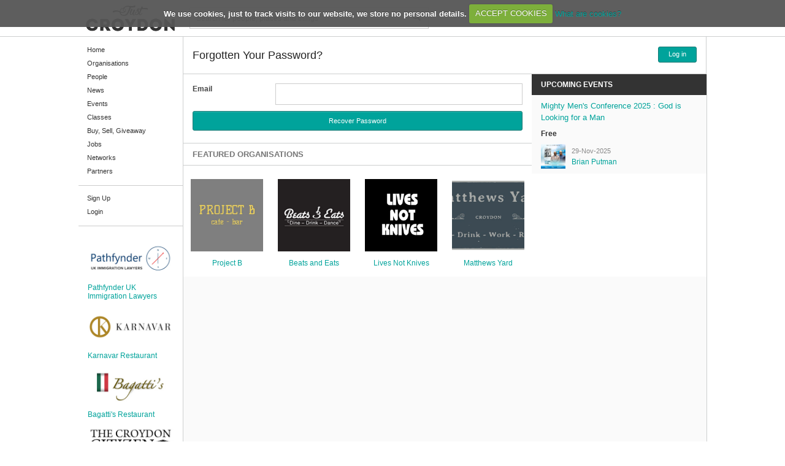

--- FILE ---
content_type: text/html; charset=utf-8
request_url: http://www.justcroydon.com/forgot
body_size: 16846
content:
<!DOCTYPE html>
<html>
<head>
    
   <title>Forgotten Your Password? - Just Croydon</title>
<meta name="keywords" content="Forgotten Your Password?" />
<meta name="description" content="Croydon&#39;s online social network for the citizens of Croydon to post news, adverts, events, classes, jobs, organisation and offers" />

    <meta http-equiv="Content-type" content="text/html;charset=UTF-8" />
    <meta content="EN" name="language"/>
    <meta content="index, follow" name="robots"/>
    <meta content="7 days" name="revisit-after"/>
    <meta content="Public" name="document-type"/>
    <meta content="Safe for Kids" name="document-rating"/>
    <meta content="Global" name="document-distribution"/>
    <meta content="width=device-width; initial-scale=1.0 minimum-scale=1.0, maximum-scale=1.0 user-scalable=no" name="viewport"/>
    <link href="/Assets/images/site/favicon.ico" rel="icon" type="image/vnd.microsoft.icon"/>
    <link href="/Assets/Css/jquery.cookiecuttr.css" rel="stylesheet" type="text/css" />
    <link href="/Assets/Css/foundation.css" rel="stylesheet" type="text/css" />
    <link href="/Assets/Css/reset.css" rel="stylesheet" type="text/css" />
    <link href="/Assets/Css/fonts.css" rel="stylesheet" type="text/css" />
    <link href="/Assets/Css/master.css" rel="stylesheet" type="text/css" />
    <link href="/Assets/Css/nav.css" rel="stylesheet" type="text/css" />
    
    <script src="/Assets/Js/jquery/custom.modernizr.js" type="text/javascript"></script>
        <script type="text/javascript">
        var _gaq = _gaq || [];
        _gaq.push(['_setAccount', 'UA-23775987-7']);
        _gaq.push(['_setDomainName', 'none']);
        _gaq.push(['_setAllowLinker', true]);
        _gaq.push(['_trackPageview']);
        (function () {
            var ga = document.createElement('script'); ga.type = 'text/javascript'; ga.async = true;
            ga.src = ('https:' == document.location.protocol ? 'https://ssl' : 'http://www') + '.google-analytics.com/ga.js';
            var s = document.getElementsByTagName('script')[0]; s.parentNode.insertBefore(ga, s);
        })();
    </script>

</head>
<body>
<div id="inner-wrap">
     <div id='nav'><div class='block'><a id='nav-close-btn' href='#top'>Return</a><ul id='side_nav'><li><div class='search_form'><form action='/search' method='GET'><input Placeholder="Search..." id="q" name="q" type="text" value="" /><button type='submit' data-icon='g'/></form></div></li><li ><a href="/">Home</a></li><li ><a href="/organisations">Organisations</a></li><li ><a href="/people">People</a></li><li ><a href="/posts">News</a></li><li ><a href="/events">Events</a></li><li ><a href="/classes">Classes</a></li><li ><a href="/adverts">Buy, Sell, Giveaway</a></li><li ><a href="/jobs">Jobs</a></li><li ><a href="/networks">Networks</a></li><li ><a href="/partners">Partners</a></li><li ><a href="/register">Sign Up</a></li><li ><a href="/login">Login</a></li></ul><ul id='ad-list'><li><div class='large-12 columns margin-btm10'><a href='http://www.justcroydon.com/organisations/46/karnavar-restaurant'><img src='/assets/images/site/karnavar.jpg' title='Karnavar Restaurant' alt='Karnavar Restaurant'/></a></div><div class='large-12 columns'><h4><a href='http://www.justcroydon.com/organisations/46/karnavar-restaurant'>Karnavar Restaurant</a></h4></div></li><li><div class='large-12 columns margin-btm10'><a href='http://www.justcroydon.com/organisations/47/bagatti-s'><img src='/assets/images/site/bagattis.jpg' title='Bagatti's Restaurant' alt='Bagatti's Restaurant'/></a></div><div class='large-12 columns'><h4><a href='http://www.justcroydon.com/organisations/47/bagatti-s'>Bagatti's Restaurant</a></h4></div></li><li><div class='large-12 columns margin-btm10'><a href='https://thecroydoncitizen.com/' target='_blank'><img src='/assets/images/site/ad3.jpg' title='The Croydon Citizen' alt='The Croydon Citizen'/></a></div><div class='large-12 columns'><h4><a href='https://thecroydoncitizen.com/' target='_blank'>The Croydon Citizen</a></h4></div></li></ul></div></div>

     <div id="header_wrap" class="row">
          
<div class="snapfix">
    <div class="large-12 columns no-pad">
        <div class="hide-nav">
             <a id="nav-open-btn" href="#nav">Menu</a>
        </div>
         <div id="logo_holder">
              <a href="/">
                 <img alt='Just Croydon' src='/assets/images/Site/logo.png' title='Just Croydon' />
              </a>
         </div>
         <div id="search_form" class="search_form">
<form action="/search" method="get"><input Placeholder="Search for people, places and things" id="q" name="q" type="text" value="" />                <button type="submit" data-icon="g"/>
</form>         </div>
     </div>
</div>
     </div>

     <div id="content_wrap" class="row">
          <div id="menu_holder" class="large-2 columns no-pad">
               <div id='top'><ul id='main_nav'><li ><a href="/">Home</a></li><li ><a href="/organisations">Organisations</a></li><li ><a href="/people">People</a></li><li ><a href="/posts">News</a></li><li ><a href="/events">Events</a></li><li ><a href="/classes">Classes</a></li><li ><a href="/adverts">Buy, Sell, Giveaway</a></li><li ><a href="/jobs">Jobs</a></li><li ><a href="/networks">Networks</a></li><li ><a href="/partners">Partners</a></li><li class='spacer'>&nbsp;</li><li ><a href="/register">Sign Up</a></li><li ><a href="/login">Login</a></li><li class='spacer'>&nbsp;</li></ul><ul id='ad-list'><li><div class='large-12 columns margin-btm10'><a href='http://www.pathfynder.co.uk' target='_blank'><img src='/assets/images/site/ad4.jpg' title='Pathfynder UK Immigration Lawyers' alt='Immigration Lawyer London’'/></a></div><div class='large-12 columns'><h4><a href='http://www.pathfynder.co.uk' target='_blank'>Pathfynder UK Immigration Lawyers</a></h4></div></li><li><div class='large-12 columns margin-btm10'><a href='http://www.justcroydon.com/organisations/46/karnavar-restaurant'><img src='/assets/images/site/karnavar.jpg' title='Karnavar Restaurant' alt='Karnavar Restaurant'/></a></div><div class='large-12 columns'><h4><a href='http://www.justcroydon.com/organisations/46/karnavar-restaurant'>Karnavar Restaurant</a></h4></div></li><li><div class='large-12 columns margin-btm10'><a href='http://www.justcroydon.com/organisations/47/bagatti-s'><img src='/assets/images/site/bagattis.jpg' title='Bagatti's Restaurant' alt='Bagatti's Restaurant'/></a></div><div class='large-12 columns'><h4><a href='http://www.justcroydon.com/organisations/47/bagatti-s'>Bagatti's Restaurant</a></h4></div></li><li><div class='large-12 columns margin-btm10'><a href='https://thecroydoncitizen.com' target='_blank'><img src='/assets/images/site/ad3.jpg' title='The Croydon Citizen' alt='The Croydon Citizen'/></a></div><div class='large-12 columns'><h4><a href='https://thecroydoncitizen.com' target='_blank'>The Croydon Citizen</a></h4></div></li></ul></div>




          </div>
          <div id="title_holder" class="large-10 columns no-pad">
               

<div class="large-6 columns no-pad">
     <h1>Forgotten Your Password?</h1>
</div>
<div class="large-6 columns no-pad">
     <ul class="auto right">
         <li><a Class="radius button green" href="/login">Log in</a></li>
     </ul>     
</div>

          </div>
          <div id="content_holder" class="large-10 columns no-pad">
               


<div class="large-12 columns no-pad white">
     <div class="large-8 columns no-pad">
<form action="/forgot" method="post">          <div class="large-12 columns pad-top10 margin-btm20">
               
       

               <div class="large-12 columns no-pad margin-btm10">
                   <div class="large-3 columns no-pad"><label for="Username">Email</label></div>
                   <div class="large-9 columns no-pad">
                        <input class="text-box single-line" id="Username" name="Username" type="text" value="" />
                   </div>
               </div>
               <div class="hide">
                    <input name="__RequestVerificationToken" type="hidden" value="71UqnMcYvRSofkNC0gOi5LSBaIQBgWurKL66tCo5ChjfU-4i0SSoT5-Oz0hvlVEZA5g2QxbUEc777USARLBKaFiw__eIVf7YuYB7P4qkkkMzZ4MBuduoV2zkLPJt4zyvLFA_3Rg8YckhioMRHiu75NRHgZ2NUhCvy_upweA30Tk1" />
               </div>
               <div class="large-12 columns no-pad">
                    <input type="submit" class="radius button green" value="Recover Password"/>
               </div>
          </div>
</form>
         <div class="large-12 columns no-pad">
              


<div class="large-12 columns pad-tb10 margin-btm10 border-tb">
    <h2>FEATURED ORGANISATIONS</h2>
</div>
<ul class="medium-block-grid-4 small-block-grid-2 companies">
       <li>
            <div class="large-12 columns no-pad margin-btm10">
                <a href="/organisations/152/project-b">
                   <img alt='Project B' src='/assets/uploads/images/thumbs/d185ff7e-53d7-48ab-a137-e44d653bae8c.jpg' title='Project B' class='auto' />
                </a>
            </div>
            <div class="large-12 columns no-pad">
                 <a href="/organisations/152/project-b">Project B</a>
            </div>
       </li>
       <li>
            <div class="large-12 columns no-pad margin-btm10">
                <a href="/organisations/72/beats-and-eats">
                   <img alt='Beats and Eats' src='/assets/uploads/images/thumbs/956b9bea-2f2a-4e4d-a7a1-c1e38cb1f37c.jpg' title='Beats and Eats' class='auto' />
                </a>
            </div>
            <div class="large-12 columns no-pad">
                 <a href="/organisations/72/beats-and-eats">Beats and Eats</a>
            </div>
       </li>
       <li>
            <div class="large-12 columns no-pad margin-btm10">
                <a href="/organisations/20/lives-not-knives">
                   <img alt='Lives Not Knives' src='/assets/uploads/images/thumbs/af0dbbc1-78b6-4258-a5c8-aa3b88eaff53.jpg' title='Lives Not Knives' class='auto' />
                </a>
            </div>
            <div class="large-12 columns no-pad">
                 <a href="/organisations/20/lives-not-knives">Lives Not Knives</a>
            </div>
       </li>
       <li>
            <div class="large-12 columns no-pad margin-btm10">
                <a href="/organisations/93/matthews-yard">
                   <img alt='Matthews Yard' src='/assets/uploads/images/thumbs/f00a095e-a9a8-43ef-a078-30aa8dbbdd4d.jpg' title='Matthews Yard' class='auto' />
                </a>
            </div>
            <div class="large-12 columns no-pad">
                 <a href="/organisations/93/matthews-yard">Matthews Yard</a>
            </div>
       </li>
</ul>

         </div>
     </div>

     <div class="large-4 columns no-pad">
          
<div class="large-12 columns no-pad">
    <div class="large-12 columns pad-tb10 dark">
         <h2>UPCOMING EVENTS</h2>
    </div>
    <div class="large-12 columns no-pad">
        <ul class="large-block-grid-1 data index">
                <li>
                    <div class="large-12 columns no-pad">
                        <div class="large-12 columns no-pad margin-btm10">
                            <h3><a href="/events/8166/29-Nov-2025/community/mighty-men-s-conference-2025-god-is-looking-for-a-man">Mighty Men&#39;s Conference 2025 : God is Looking for a Man</a></h3>
                        </div>
                        <div class="large-12 columns no-pad margin-btm10">
                            <h5>Free</h5>
                        </div>
                        <div class="large-12 columns no-pad">
                                <div class="avatar">
                                    <a href="/account/2f8074d9-41b5-4294-b0ea-9c36e1c0cf39">
                                        <img alt='Brian Putman' src='/assets/uploads/images/thumbs/30b8e094-4c97-4404-9c1a-29167700117a.jpg' title='Brian Putman' />
                                    </a>
                                </div>
                                <div class="info">
                                    <div class="date">
                                        29-Nov-2025
                                    </div>
                                    <div class="title">
                                        <a href="/account/2f8074d9-41b5-4294-b0ea-9c36e1c0cf39">Brian Putman</a>
                                    </div>
                                </div>    
                        </div>
                    </div>
                </li>
        </ul>
    </div>
    

</div>


     </div>
</div>
          </div>
     </div>

     <div id="partner_wrap" class="row">
          
<div id="partner_title">
     <div class="snapfix">
          <div class="large-12 columns">
               <h2>OUR SPONSORS</h2>
          </div>
     </div>
</div>

<div id="partner_holder">
     <div class="snapfix">
          <ul id="partner_list">
             <li class="large-2 small-4">
                <a href="/organisations/21/croydon-tech-city">
                    <img alt='Croydon Tech City' src='/assets/uploads/images/thumbs/56e08f1b-be05-43d8-9aee-7c6f66c37dc4.jpg' title='Croydon Tech City' class='auto' />
                 </a>
             </li>
             <li class="large-2 small-4">
                <a href="/organisations/152/project-b">
                    <img alt='Project B' src='/assets/uploads/images/thumbs/d185ff7e-53d7-48ab-a137-e44d653bae8c.jpg' title='Project B' class='auto' />
                 </a>
             </li>
             <li class="large-2 small-4">
                <a href="/organisations/158/croydon-bid">
                    <img alt='Croydon Bid' src='/assets/uploads/images/thumbs/86f34cfb-36eb-4faa-9cc1-5099bd79397a.jpg' title='Croydon Bid' class='auto' />
                 </a>
             </li>
             <li class="large-2 small-4">
                <a href="/organisations/17/sleeptwitch">
                    <img alt='Sleeptwitch' src='/assets/uploads/images/thumbs/2e496abe-6be4-45a0-9d13-af7711407c9e.jpg' title='Sleeptwitch' class='auto' />
                 </a>
             </li>
             <li class="large-2 small-4">
                <a href="/organisations/135/my-outspace-business-centre">
                    <img alt='My OutSpace Business Centre' src='/assets/uploads/images/thumbs/f5cf1d7b-69d4-448d-93c2-a3519867a602.jpg' title='My OutSpace Business Centre' class='auto' />
                 </a>
             </li>
             <li class="large-2 small-4">
                <a href="/organisations/167/croydon-commitment">
                    <img alt='Croydon Commitment' src='/assets/uploads/images/thumbs/08d8b421-e2de-4851-adf6-6e44d7ab7694.jpg' title='Croydon Commitment' class='auto' />
                 </a>
             </li>
          </ul>
     </div>
</div>

     </div>

     <div id="footer_wrap" class="row">
          
<div class="snapfix">
     <div class="large-10 columns">
          <ul class="auto">
              <li>&copy; Copyright Just Croydon 2025</li>
              <li><a Class="white" href="/about">About</a></li>
              <li><a Class="white" href="/terms">Terms</a></li>
              
              <li><a Class="white" href="/data-use-policy">Data</a></li>
              <li><a Class="white" href="/cookie-use">Cookies</a></li>
              <li><a Class="white" href="/community-standards">Community</a></li>
              <li><a Class="white" href="/rights">Rights</a></li>
              <li><a Class="white" href="/contact">Contact</a></li>
          </ul>
    </div>
    <div class="large-2 columns">
         <a href="http://www.sleeptwitch.com" target="_blank" class="right">
            <img alt='Web Design & Development By Sleeptwitch' src='/assets/images/site/sleep.png' title='Web Design & Development By Sleeptwitch' />
         </a>
    </div>
</div>

     </div>
</div>

<div class="hide">
     
</div>

<script src="/Assets/Js/jquery/jquery-1.8.2.min.js" type="text/javascript"></script>
<script src="/Assets/Js/jquery/jquery-ui.min.js" type="text/javascript"></script>
<script src="/Assets/Js/jquery/jquery.cookie.js" type="text/javascript"></script>
<script src="/Assets/Js/jquery/jquery.cookiecuttr.js" type="text/javascript"></script>
<script src="/Assets/Js/scripts/menu.js" type="text/javascript"></script>
<script src="/Assets/Js/jquery/jquery.sleep.js" type="text/javascript"></script>
<script src="/Assets/Js/scripts/load.js" type="text/javascript"></script>
<script src="/Assets/Js/scripts/cookies.js" type="text/javascript"></script>

</body>
</html>


--- FILE ---
content_type: text/css
request_url: http://www.justcroydon.com/Assets/Css/reset.css
body_size: 1035
content:
*{
 margin:0;
 padding:0;
 }
html, body, div, span, applet, object, iframe,
h1, h2, h3, h4, h5, h6, p, blockquote, pre,
a, abbr, acronym, address, big, cite, code,
del, dfn, em, font, img, ins, kbd, q, s, samp,
small, strike, strong, sub, sup, tt, var,
b, u, i, center,
dl, dt, dd, ol, ul, li,
fieldset, form, label, legend,
table, caption, tbody, tfoot, thead, tr, th, td, form{
 margin: 0;
 padding: 0;
 border: 0;
 outline: 0;
 font-size: 100%;
 vertical-align: baseline;
 background: transparent;
}
table {
 border-collapse: collapse;
 border-spacing: 0;
}
img{
 border: none;
 white-space: nowrap;
 display: block;
}
/* removes blue glow for text input fields for Safari */
input:focus{
 outline: none; 
}
ul{
 float:left;
 display:inline;
 list-style:none;
 padding:0px;
 margin:0px; 
}
ul li{
 float:left;
 display:inline;
 width:100%;
 padding:0px;
 margin:0px; 
}
.clearfix:before, 
.clearfix:after 
{ content: "\0020"; display: block; height: 0; overflow: hidden; }  
.clearfix:after { clear: both; }  
.clearfix { zoom: 1; }

--- FILE ---
content_type: text/css
request_url: http://www.justcroydon.com/Assets/Css/fonts.css
body_size: 2482
content:
@font-face {
	font-family: "icons";
	src: url("/Assets/fonts/icons.eot");
	src: url("/Assets/fonts/icons.eot?#iefix") format("embedded-opentype"),  url("/Assets/fonts/icons.ttf") format("truetype"),  url("/Assets/fonts/icons.svg#icons") format("svg"),  url("/Assets/fonts/icons.woff") format("woff");
	font-weight: normal;
	font-style: normal;
}
[data-icon]:before {
	font-family: "icons" !important;
	content: attr(data-icon);
	font-style: normal !important;
	font-weight: normal !important;
	font-variant: normal !important;
	text-transform: none !important;
	speak: none;
	line-height: 1;
	-webkit-font-smoothing: antialiased;
	-moz-osx-font-smoothing: grayscale;
}
[class^="icon-"]:before, [class*=" icon-"]:before {
	font-family: "icons" !important;
	font-style: normal !important;
	font-weight: normal !important;
	font-variant: normal !important;
	text-transform: none !important;
	speak: none;
	line-height: 1;
	-webkit-font-smoothing: antialiased;
	-moz-osx-font-smoothing: grayscale;
}
.icon-tag:before {
	content: "h";
}
.icon-twitter:before {
	content: "b";
}
.icon-thumbs-down:before {
	content: "d";
}
.icon-search:before {
	content: "g";
}
.icon-thumbs-up:before {
	content: "c";
}
.icon-trophy:before {
	content: "e";
}
.icon-user:before {
	content: "f";
}
.icon-user-add:before {
	content: "j";
}
.icon-users:before {
	content: "l";
}
.icon-trash:before {
	content: "m";
}
.icon-lock:before {
	content: "n";
}
.icon-graduation-cap:before {
	content: "o";
}
.icon-basket:before {
	content: "p";
}
.icon-calendar:before {
	content: "q";
}
.icon-camera:before {
	content: "r";
}
.icon-cancel-circled:before {
	content: "s";
}
.icon-clock:before {
	content: "t";
}
.icon-flickr-circled:before {
	content: "u";
}
.icon-heart-empty:before {
	content: "v";
}
.icon-heart:before {
	content: "w";
}
.icon-help-circled:before {
	content: "x";
}
.icon-info-circled:before {
	content: "y";
}
.icon-lamp:before {
	content: "z";
}
.icon-right-dir:before {
	content: "A";
}
.icon-rocket:before {
	content: "B";
}
.icon-newspaper:before {
	content: "C";
}
.icon-menu:before {
	content: "D";
}
.icon-phone:before {
	content: "E";
}
.icon-list:before {
	content: "F";
}
.icon-book:before {
	content: "G";
}
.icon-cog:before {
	content: "H";
}
.icon-address:before {
	content: "I";
}
.icon-globe:before {
	content: "J";
}
.icon-home:before {
	content: "K";
}
.icon-megaphone:before {
	content: "L";
}
.icon-mail:before {
	content: "M";
}
.icon-paper-plane:before {
	content: "N";
}

--- FILE ---
content_type: text/css
request_url: http://www.justcroydon.com/Assets/Css/master.css
body_size: 27744
content:
html
{
    width: 100%;
    height: 100%;
    margin: 0px;
    padding: 0px;
}
body
{
    height: 100%;
    width: 100%;
    margin: 0px;
    padding: 0px;
    font-size: 12px;
    font-family: Arial, Helvetica, sans-serif;
    line-height: 1.5em;
    color: #888;
    background-color: #fff;
}
label
{
    display: inline;
    font-size: 1em;
    font-weight: bold;
    line-height: 1.2em;
    margin: none;
    font-family: Arial, Helvetica, sans-serif;
    color: #444;
    cursor: default;
}
label.asterix
{
    padding-right:13px;
    background-image:url(/assets/images/icons/asterix.png);
    background-repeat:no-repeat;
    background-position:right top;
}
input[type='text'], input[type='password']
{
    width: 100%;
    height: 35px;
    padding: 0px;
    margin: 0px;
    background-color: #fff;
    border: 1px solid #CCC;
    text-indent: 10px;
    vertical-align: middle;
    font-family: Arial, Helvetica, sans-serif;
    font-size: 11px;
    box-shadow: none;
}
input[type='text'].date
{
    float: left;
    width: 225px;
    margin: 0px 10px 0px 0px;
}
select.time
{
    float: left;
    width: auto;
}
input[type='checkbox'],
input[type='file']
{
    margin:0px;
}
input[type='submit']
{
    width: 100%;
    background-color: #003B6B;
    border-color: #000;
    border-style: solid;
    border-width: 1px;
    color: #fff;
    cursor: pointer;
    font-size: 1em;
    line-height: 0.75em;
    margin: 0px;
    padding: 0.50em 1.5em 0.50em;
    position: relative;
    text-align: center;
    text-decoration: none;
    box-shadow: 0 1px 0 rgba(255, 255, 255, 0.2) inset;
    transition: background-color 200ms ease-out 0s;
}
input[type='submit']:hover
{
    background-color: #005291;
}
textarea
{
    width: 100% !important;
    height: 150px !important;
    padding: 6px;
    background-color: #fff;
    border: 1px solid #ccc;
    margin: 0px;
    font-family: Arial, Helvetica, sans-serif;
    font-size: 12px;
    box-shadow: none;
}
select
{
    float: left;
    display: inline;
    cursor: pointer;
    border: none;
    margin: 0px;
    padding: 8px;
    border: 1px solid #CCC;
    background-color: #fff;
    font-family: Arial, Helvetica, sans-serif;
    font-size: 12px;
}
select.auto
{
    width: auto;
}
a:link, a:visited, a:active, a:focus
{
    display: inline;
    color: #00A39B;
    font-weight: normal;
    text-decoration: none;
}
a:hover
{
    text-decoration: underline;
}
h1, h2, h3, h4, h5, h6
{
    font-family: Arial, Georgia, serif;
    font-weight: normal;
    color: #222;
}
h1
{
    font-size: 1.5em;
    line-height: 1.6em;
    margin: 0em;
    padding: 0px;
    text-transform: capitalize;
}
h2
{
    color: #777;
    font-family: Arial, Georgia, serif;
    font-weight: bold;
    font-size: 1.1em;
    font-style: normal;
    line-height: 1.2em;
    margin: 0em;
}
h3
{
    font-size: 1.4em;
    line-height: 1.5em;
    margin: 0px;
    padding: 0px;
}
h3.small
{
    font-size: 1.1em;
}
h4
{
    color: #444;
    font-family: Georgia, Arial, serif;
    font-size: 1em;
    font-style: italic;
    line-height: 1.2em;
    margin-bottom: 1em;
    padding: 0px;
}
h5
{
    color: #333;
    font-family: Arial, Sans-Serif;
    font-size: 1em;
    font-style: normal;
    font-weight: bold;
    line-height: 1.2em;
    margin-bottom: 0px;
    padding: 0px;
}
h6
{
    font-size: 12px;
    padding: 0px;
    margin: 0px 0px 10px 0px;
}
p
{
    padding: 0px;
    margin: 0px 0px 10px 0px;
    line-height: 1.5em;
}

/* SPANS */
span.info
{
    font-weight: bold;
    font-size: 13px;
    color: #7DBC1B;
}
span.bad
{
    color: #DF5E5E;
}
span.good
{
    color: #7DBC1B;
}
span.light
{
    color: #888;
}
span.dark
{
    color: #000;
}
span.italic
{
    font-style: italic;
}
span.small
{
    font-size: 0.9em;
}
span.strong
{
    color: #000;
    font-weight: bold;
}
img.avatar
{
    padding: 5px;
    border: 1px solid #eee;
}
/*////////////////////// BUTTONS //////////////////////*/
a.small
{
    font-size: 0.9em;
}
a.white
{
    color: #fff;
}
a.white:hover
{
    text-decoration: underline;
}
a.green, input[type='submit'].green
{
    display: inline-block;
    width: auto;
    color: #fff;
    font-size: 0.9em;
    background-color: #00A39B;
    border: solid 1px #137873;
    padding: 0.5em 1.5em 0.65em;
    margin: 0px;
}
input[type='submit'].green
{
    width: 100%;
    height: 32px;
    padding: 0.4em 1.5em 0.4em;
}
a.green:focus
{
    background-color: #00A39B;
}
a.green:hover, input[type='submit'].green:hover, input[type='submit'].green:focus
{
    background-color: #222;
    border-color: #111;
    text-decoration: none;
}
/*////////////////////// STRUCTURE //////////////////////*/
#inner-wrap
{
    /*background:url(/assets/images/site/liswatkins-body.jpg) bottom center no-repeat transparent;*/
}
#logo_wrap
{
    float: left;
    width: auto;
    margin: 0px 0px 0px 20px;
}
#content_wrap
{
    height: auto;
    margin: auto;
    max-width: 1025px;
}
#header_wrap
{
    width: 100%;
    height: 60px;
    background-color: #fff;
    border-bottom: 1px solid #CDCFCF;
}
#partner_wrap
{
    margin: 0px;
    padding: 0px;
}
#footer_wrap
{
    margin: 0px;
    padding: 0.5em 0em 0.5em 0em;
    background-color: #00A39B;
    color: #fff;
}
/*//////////////////// FANCYBOX ////////////////////*/
#fancy_wrap
{
    max-width: 400px;
    min-width:230px;
    max-height: 250px;
    overflow: scroll;
    overflow-x: hidden;
}
/*//////////////////// HOLDERS ////////////////////*/
#title_holder
{
    border-left: 1px solid #CDCFCF;
    border-right: 1px solid #CDCFCF;
    border-bottom: 1px solid #CDCFCF;
    padding: 1rem 0.9375rem 1rem 0.9375rem;
}
#title_holder h2
{
    font-family: Georgia, Arial, Sans-Serif;
    font-weight: normal;
    font-style: italic;
}
#menu_holder
{
}
#content_holder
{
    border-left: 1px solid #CDCFCF;
    border-right: 1px solid #CDCFCF;
    min-height: 740px;
    background-color: #fafafa;
}
#filter_holder
{
    padding-top: 1em;
    padding-bottom: 1em;
    border-bottom: 1px solid #CDCFCF;
    background-color: #fff;
}
/*/////////////////// HEADER ////////////////*/
#logo_holder
{
    float: left;
    width: 145px;
    height: auto;
    margin: 0em 2em 0em 1em;
    padding: 0em;
}
#notification_holder
{
    float: right;
}
.search_form
{
    float: left;
    width: 390px;
    height: auto;
    padding: 1em 0em 0em 0em;
}
#side_nav .search_form
{
    width: 100%;
    padding: 1em 1.2em 1em 1.2em;
}
#side_nav .search_form input[type='text']
{
    width: 85%;
}


.search_form button
{
    font-size: 1.5em;
}
.search_form input[type='text'], .search_form button
{
    float: left;
    margin: 0px;
}
.search_form input[type='text']
{
    width: 90%;
    height: 35px;
    font-size: 12px;
    border-right: none;
}
.search_form input[type='text']:focus
{
    background-color: transparent;
    box-shadow: none;
    border-color: #ccc;
}
.search_form button
{
    width: 10%;
    height: 35px;
    border-top: solid 1px #ccc;
    border-right: solid 1px #ccc;
    border-bottom: solid 1px #ccc;
    border-left: none;
    background-color: #fff;
    color: #555;
    padding: 0px;
}
/*////////////////// FOOTER ///////////////////*/
#footer_wrap ul.auto li
{
    font-size:0.8em;
    line-height:2em;
}
/*/////////////////// PARTNERS ////////////////*/
#partner_title
{
    padding: 0.6em 0em 0.6em 0em;
    border-top: 1px solid #CDCFCF;
    border-bottom: 1px solid #EEEEEE;
}
#partner_title h2
{
    color: #00A39B;
    font-size: 1em;
    font-weight: bold;
    margin: 0px;
    text-transform: uppercase;
    font-family: Arial,Georgia,serif;
    font-style: normal;
    line-height: 1.4em;
}
#partner_holder
{
    padding: 1em 0em 0em 0em;
    background-color: #F6F6F6;
}

ul#partner_list
{
    width:100%;
}
ul#partner_list li
{
    margin-bottom: 1em;
    padding-left: 0.9375em;
    padding-right: 0.9375em;
}
/*/////////////////// DEFAULT SIZE ////////////////*/
.snapfix
{
    height: auto;
    max-width: 1025px;
    margin: auto;
    zoom: 1;
}
.snapfix:before, .snapfix:after
{
    content: "\0020";
    display: block;
    height: 0;
    overflow: hidden;
}
.snapfix:after
{
    clear: both;
}
/*////////////////////// NOTIFICATION //////////////////////*/
ul#notify
{
    float: right !important;
    z-index: 999;
    font-family: Arial, Helvetica, sans-serif;
    margin-bottom: 0px;
}
ul#notify li:first-child
{
    position: relative;
    cursor: pointer;
    height: 60px;
    width: 76px;
    line-height: 60px;
    border-left: 1px solid #CDCFCF;
    border-right: 1px solid #CDCFCF;
}
ul#notify li > ul
{
    display: none;
    position: absolute;
    background-color: #000;
    right: 0px;
    top: 100%;
    width: 300px;
    padding: 0px;
    margin: 0px;
    z-index: 5000;
}
ul#notify li:hover
{
    background-color: #000;
}
ul#notify li:hover > ul
{
    display: block;
}
ul#notify li > ul li
{
    width: 100%;
    height: auto;
    padding: 10px;
    line-height: 20px;
    border: none;
    border-bottom: solid 1px #444;
    color: #fff;
}
ul#notify li > ul li.unseen
{
    background-color: #333;
}
ul#notify li > ul li:last-child
{
    border: none;
}
ul#notify li > ul li:hover
{
    background-color: #222;
}
/* SUB NAV ANCHORS */
ul#notify li > ul li a
{
    display: inline;
    padding: 0px;
    color: #00A39B;
}
ul#notify li > ul li a:hover
{
    /*color: #fff;*/
    text-decoration: none;
}
/* SUB NAV MESSAGE & NOTIFICATIONS */
ul#notify li > ul li:first-child
{
    cursor: auto;
    border: none;
    border-bottom: solid 1px #444;
    height: auto;
    width: 100%;
}
ul#notify li > ul li:first-child:hover
{
    background-color: transparent;
}
ul#notify li > ul li:last-child
{
    padding: 0px;
}
ul#notify li > ul li:last-child a
{
    display: block;
    text-align: center;
    padding: 10px;
}
ul#notify li > ul li:last-child a:hover
{
    color: #fff;
    text-decoration: none;
    background-color: transparent;
}
/* SPECIFICS */
ul#notify li ul li h5
{
    font-size: 1em;
    color: #fff;
    padding: 0px;
    margin: 0px;
    font-family: Arial, Helvetica, sans-serif;
}
ul#notify li #circle
{
    height: 34px;
    width: 34px;
    border: 1px solid #CDCFCF;
    border-radius: 18px;
    margin: 12px auto;
    padding: 0px;
    color: #ddd;
    line-height: 40px;
    font-size: 2em;
    text-align: center;
    text-indent: 4px;
}
ul#notify li #count
{
    height: 34px;
    width: 34px;
    border: 1px solid #137873;
    border-radius: 18px;
    margin: 12px auto;
    padding: 0px;
    color: #fff;
    line-height: 31px;
    font-size: 1.2em;
    text-align: center;
    background-color:#00a39b;
    font-weight:bold;
}
/*///////////////////////// PANELS ////////////////////////*/
div.white
{
    background-color: #fff;
}
div.grey
{
    background-color: #fafafa;
}
div.dark
{
    background-color: #333;
}
div.dark h2
{
    color: #fff;
    font-size: 1em;
}
.panel
{
    color: #000;
    background-color: #fafafa;
    padding-left: 0.9375rem;
    padding-right: 0.9375rem;
    margin-bottom: 0px;
    border: none;
}
.panel h2
{
    color: #000;
}
.panel h2.icon
{
    display: inline;
    margin-left:5px;
}
/*////////////////////// FORMS //////////////////////*/
.form-wrap
{    
    float:left;
    width:100%;
}
.form-row
{
    float:left;
    width:100%;
    margin-bottom:10px;
    padding-bottom:10px;
    border-bottom:solid 1px #ccc;
}
.form-row:last-child
{
    margin-bottom:0px;
    padding-bottom:0px;
    border:none;
}
/*////////////////////////// LIST /////////////////////////*/
ul.auto
{
    width: auto;
    margin: 0px;
}
ul.auto li
{
    width: auto;
    margin: 0px 10px 0px 0px;
    border: none !important;
    padding: 0px !important;
}
ul.auto .no-margin
{
    margin: 0px;
}
ul.auto li:last-child
{
    margin: 0px;
}
/*NORMAL DATA LIST*/
ul.data
{
    width: 100%;
    color: #000;
}
ul.data li
{
    position: relative;
    background-color: #fafafa;
    border-bottom: solid 1px #ccc;
    padding-top: 1em;
    padding-right: 0.9375rem;
    padding-bottom: 1em;
    padding-left: 0.9375rem;
}
ul.data li:last-child
{
    border: none;
}
ul.data li.load
{
    background-color: transparent;
    border: none;
}
ul.data li.unread
{
    background-color: #E6F5F7;
}
ul.data li img
{
    margin: auto;
}
ul.data li h5
{
    padding-top: 0.6em;
}

ul.data li p
{
    margin: 0px 0px 10px 0px;
}
ul.data li p:last-child
{
    margin: 0px;
}

/*FEATURED LIST*/
ul.featured li h3,
ul.featured li a
{
    font-size:1.08em;
}

/*CAN NETWORK LIST*/
ul.data li .network 
{
    position: absolute;
    max-width:50px;
    max-height:20px;
    border-bottom: 0 solid rgba(0, 0, 0, 0);
    border-right: 100px solid #fdb813;
    border-top: 50px solid rgba(0, 0, 0, 0);
    bottom: 0px;
    right: 0px;
}
ul.data li .network-img
{
    position:absolute;
    max-width:50px;
    /*max-height:21px;*/
    bottom: 4px;
    right: 3px;
}
ul.data li .network-img a
{
    display:block;
}
ul.data li .network-img img
{
    max-width:100%;
}



div.box
{
    text-transform: capitalize;
    background-color: #000;
    display: inline-block;
    padding: 0.4em 0.6em 0.4em 0.6em !important;
}
div.box h4
{
    color: #fff;
    margin: 0px;
    font-family: Arial, Sans-Serif;
    font-style: normal;
    font-weight: bold;
    font-size: 0.75em;
}
a.load
{
    width: 100%;
    font-weight: bold;
    box-shadow: 0 1px 0 rgba(255, 255, 255, 0.2) inset;
}
/*//////////////////// FANCY BOX ////////////////////*/
#fancy_wrap ul.data li
{
    padding: 1em 0em 1em 0em !important;
}
#fancy_wrap ul.data li ul li
{
    padding: 0em !important;
}
/*//////////////////// INDEX ////////////////////*/
ul.index li
{
    padding: 0.5rem 0.9375rem 0.5rem 0.9375rem;
}
ul.index li h3
{
    font-size: 1.1em;
}
ul.index li h5
{
    padding: 0em;
}
/*//////////////////// GALLERY ////////////////////*/
#gallery
{
    min-height:320px;
}
/*///////////////// POSTED BY AVATAR, NAME & DATE  ////////////////*/
div.avatar
{
    float: left;
    width: 40px;
    margin: 0px 10px 0px 0px;
}
div.info
{
    float: left;
    width: calc(100% - 50px);
}
div.date
{
    float: left; /*width: 100%;*/
    margin-top: 0.25em;
    font-size: 0.9em;
    color: #888;
}
div.title
{
    float: left;
    width: 100%;
}

div.info a
{
    text-transform:capitalize;
}
div.title div:first-child
{
    padding-bottom: 1em;
}
div.title div:last-child
{
    padding-bottom: 0.5em;
}
/*/////////////////////////// MAIN NAV /////////////////////////*/
#main_nav
{
}
#main_nav li
{
    height: 22px;
    width: 100%;
    font-size: 0.9em;
    line-height: 2em;
    text-indent: 1.3em;
    margin: 0px;
}
#main_nav li.selected
{
    background:none repeat scroll 0 0 rgba(0, 0, 0, 0.05);
}

#main_nav li.highlight a
{
      color: #00a39b;
      font-weight:bold;
}

#main_nav li:first-child
{
    margin-top: 1em;
}
#main_nav a
{
    display: block;
    width: auto;
    height: 100%;
    text-decoration: none;
    padding: 0px;
    color: #333;
}
#main_nav a:hover
{
    color: #000;
    background:none repeat scroll 0 0 rgba(0, 0, 0, 0.05);
}
#main_nav li.spacer
{
    height: 1px;
    margin-top: 1em;
    margin-bottom: 1em;
    border-bottom: solid 1px #ccc;
}
/* AVATAR ITEM */
#main_nav li.user
{
    height: auto;
    margin: 0px;
    padding-top: 1em;
    padding-right: 1.3em;
    padding-bottom: 1.0em;
    padding-left: 1.3em;
    line-height: 1.2em;
    text-align: left;
    text-indent: 0px;
    cursor: pointer;
}
#main_nav li.user:hover
{
    background:none repeat scroll 0 0 rgba(0, 0, 0, 0.05);
}
#main_nav li.user a
{
    color: #000;
    font-weight: bold;
}
#main_nav li.user .info
{
    margin-top: 0.75em;
}
#main_nav li.user .info a
{
    background:none;
}
.hide-nav
{
    display: none;
}
/*////////////////////// SIDE NAV /////////////////////*/
#ad-list
{
    width:100%; 
    margin-top:1em;
}
#ad-list li
{    
    margin-bottom:1em;   
    border:none !important;
}
#ad-list li h4
{
    margin:0px;
    font-family:Arial, Helvetica, Sans-Serif;
    font-style:normal
}
#ad-list li div a
{
    padding:0;
    background-color:transparent !important;
}
/*////////////////////// SIDE NAV /////////////////////*/
#side_nav
{
    z-index:8000;
    background-color: #1F2228;
}
#side_nav li.user
{
    padding: 0.6em 1.2em 0.6em 1.2em;
    background-color: #1F2228;
    cursor: pointer;
}
#side_nav li.user a
{
    display: block;
    color: #fff;
    line-height: 30px;
    padding: 0px;
    background-color: #1F2228;
}
#side_nav li.user a:hover
{
    background-color: #1F2228;
}
#side_nav li.user a:hover
{
    color: #fff;
}
/*//////////////////////// PAGE ///////////////////////*/
#page_wrap
{
    float:left;
    padding-top:1em;
    padding-bottom:1em;
    font-size:0.9em;
}
#page_wrap ol
{
    list-style-position:inside;
}
#page_wrap ol li
{
    display:list-item;
    margin-bottom:10px;
}
#page_wrap ul
{
    list-style-position:inside;
    list-style-type:disc;
}
#page_wrap ul li
{
    display:list-item;
    margin-bottom:10px;
}
/*//////////////////////// USER SUB NAV ///////////////////////*/
ul.sub_nav
{
    width: 100%;
    color: #222;
}
ul.sub_nav li
{
    padding-bottom: 0.3em;
    margin-bottom: 0.3em;
    border-bottom: 1px dotted #CDCFCF;
}
ul.sub_nav a
{
    color: #222;
    font-weight: bold;
}
ul.sub_nav a:hover
{
    text-decoration: underline;
}
ul.sub_nav li a.indent
{
    padding: 0px 0px 0px 10px;
}
/*/////////////////////////// FEED ///////////////////////////*/
div#feed_wrap ul li
{
    padding: 0.5em 0em 0.5em 0em;
    border-bottom: dotted 1px #ccc;
}
div#feed_wrap ul li:last-child
{
    border: none;
}
/*/////////////////////////// COMPANIES /////////////////////////*/
#company_wrap
{
    background-color: #F2F2F2;
}
ul.companies
{
    width: 100%;
}
ul.companies li
{
    padding: 1em; /*margin-bottom: 0.9375rem;*/
    text-align:center;
}
ul.companies li a
{
    display: block;
    /*background-color: #fff;*/ /*border: 1px solid #CDCFCF;*/
}
ul.companies li img
{
    /*border: 10px solid #fff;*/
    margin: 0px;
    width: 100%;
}
/*////////////////////// COMMENTS /////////////////////////*/
ul#comments
{
    font-size: 11px !important;
}
ul#comments li
{
    padding-left: 0px;
    padding-right: 0px;
}

/*////////////////// FRACTION SLIDER ///////////////////*/
#ad-holder 
{
	/*width: 40%;*/
	margin: auto;
}
#ad-holder #logo-img
{
    margin:auto; 
    display:block; 
    max-width:100%;
}
#ad-holder .slider-wrapper 
{
	position: relative;
	overflow: hidden;
	width: 100%;
	height: 195px;
	margin: auto;
	background-image: radial-gradient(circle, #e0d5a7, #be890a);	
}
#ad-holder .slider 
{
	position: relative;
	width: 100%;
	margin: 0 auto;
}
/*////////////////////// THREADS ///////////////////////*/
.scroll
{
    max-height: 400px;
    overflow: scroll;
}
ul.threads li
{
   cursor:pointer;   
}
ul.threads li:hover
{
   background-color:#eff2ef; 
}
#messages p
{
    margin-bottom:7px !important;
}
/*////////////////////// IMAGES ///////////////////////*/
.image
{
    /*background: url(/Assets/Images/site/repeat.jpg) left top repeat;*/
    background-color:#222;
}
.image img
{
    margin: auto;
}
/*//////////////////////// MESSAGES ////////////////////////*/
.success_holder
{
    float: left;
    display: inline;
    width: 100%;
    height: auto;
    padding: 1em 4em 1em 4em;
    margin: 0px 0px 20px 0px;
    line-height: 25px !important;
    background: url(/assets/images/icons/success.png) no-repeat scroll 10px 12px #E6EFCE;
    border: 1px solid #CDD6B3;
    color: #5F8C1F;
}
.info_holder
{
    float: left;
    display: inline;
    width: 100%;
    height: auto;
    padding: 1em 4em 1em 4em;
    margin: 0px;
    line-height: 25px !important;
    background: url(/assets/images/icons/info.png) no-repeat scroll 10px 15px #CEDADD;
    border: 1px solid #C9CDB6;
}
/*//////////////////////// VALIDATION ////////////////////////*/
.validation-summary-errors
{
    float: left;
    display: inline;
    width: 100%;
    padding: 1.5em 4em 1em 4em;
    margin: 0px;
    color: #B5453C;
    background: url(/assets/images/icons/error.png) no-repeat scroll 10px 15px #EFD2D0;
    border: 1px solid #DDBCBC;
}
.validation-summary-errors span
{
    float: left;
    width: 100%;
    display: inline;
    color: #B5453C;
}
.validation-summary-errors ul
{
    margin: 10px 0px 0px 0px;
}
.validation-summary-errors ul li
{
    width: 100%;
    display: list-item;
    height: 20px;
    line-height: 20px;
    margin: 0px 0px 0px 15px;
    padding: 0px;
    font-size: 11px;
    list-style: disc inside;
}
.field-validation-error
{
    float: right;
    color: #B5453C;
}
.field-validation-valid
{
    display: none;
}
input[type="text"].input-validation-error, input[type="password"].input-validation-error, textarea.input-validation-error, select.input-validation-error
{
    background-color: #EFD2D0;
    border: solid 1px #DDBCBC;
}
/*//////////////////////////// MAP /////////////////////////////*/
#map
{
    width: 100%;
    height: 250px;
    margin: 0px;
    border: 1px solid #ccc;
}
#map *, #map *:after, #map *:before
{
    -webkit-box-sizing: content-box;
    -moz-box-sizing: content-box;
    box-sizing: content-box;
}
#map img
{
    max-width: none;
}
.info_window
{
    max-width:250px;
}
.info_window h2
{
    margin-bottom:5px;
}
/*//////////////////////////// EDITOR /////////////////////////////*/
.mceToolbar
{
    /*display: none;*/
}
/*//////////////////////////// TWITTER /////////////////////////////*/
ul.twitter li
{
    margin-bottom:1em;
}
ul.twitter li:last-child
{
    margin:0;
}
/*//////////////////////////// AJAX /////////////////////////////*/
.ajax_wrap
{
    float: left;
    width: 100%;
}
a.display[type="Like"]
{
    display: block;
    background: url(/Assets/Images/icons/like.png) no-repeat left -2px;
    padding: 0px 0px 0px 21px;
}
a.display[type="Follow"]
{
    display: block;
    background: url(/Assets/Images/icons/member.png) no-repeat left -2px;
    padding: 0px 0px 0px 21px;
}
a.display[type="Attend"]
{
    display: block;
    background: url(/Assets/Images/icons/attend.png) no-repeat left -2px;
    padding: 0px 0px 0px 21px;
}
#comments a
{
    font-size: 0.9em;
    padding-top: 1px;
}
/*///////////////////////// FOUNDATION //////////////////////////*/
[class*="block-grid-"]
{
    margin: 0px;
}
.large-block-grid-1 > li
{
    padding: 0px 0px 10px 0px;
}
[class*="block-grid-"] > li
{
    padding: 0px 0px 10px 0px;
}
canvas
{
    width: 100%;
}
/*//////////////////////////// OVERRIDES /////////////////////////////*/
div.show-1025
{
    display: none;
}
.strong
{
    font-weight: bold;
}
.clear
{
    clear: both;
}
.hide
{
    display: none;
}
.no-margin
{
    margin: 0px;
}
.no-pad
{
    padding: 0px;
}
.no-pad-right
{
    padding-right: 0px;
}
img.auto
{
    margin: auto;
}
img.max-120
{
    max-width: 120px;
}
.txt-right
{
    text-align: right;
}
.margin-left10
{
    margin-left: 10px;
}
.margin-btm5
{
    margin-bottom: 5px;
}
.margin-btm10
{
    margin-bottom: 10px;
}
.margin-btm20
{
    margin-bottom: 20px;
}
.margin-top5
{
    margin-top: 5px;
}
.margin-top10
{
    margin-top: 10px;
}
.margin-top20
{
    margin-top: 20px;
}
.pad-5
{
    padding: 5px;
}
.pad-10
{
    padding: 10px;
}
.pad-20
{
    padding: 20px;
}
.pad-top5
{
    padding-top: 5px;
}
.pad-top10
{
    padding-top: 0.9375rem;
}
.pad-btm5
{
    padding-bottom: 5px;
}
.pad-btm10
{
    padding-bottom: 10px;
}
.pad-btm20
{
    padding-bottom: 20px;
}
.pad-tb10
{
    padding-top: 10px;
    padding-bottom: 10px;
}
.pad-tb20
{
    padding-top: 20px;
    padding-bottom: 20px;
}
.border-dot
{
    border-bottom: dotted 1px #CDCFCF;
}
.border-top
{
    border-top: solid 1px #CDCFCF;
}
.border-btm
{
    border-bottom: solid 1px #CDCFCF;
}
.border-tb
{
    border-top: solid 1px #CDCFCF;
    border-bottom: solid 1px #CDCFCF;
}
.line-height
{
    line-height: 20px;
}
/*/////////////////////// MEDIA ////////////////////////*/
@media only screen and (max-width: 1025px)
{
    .mceToolbar
    {
        display: none;
    }

    #gallery
    {
        min-height:0px;
    }

    .no-pad-right
    {
        padding:0px;
    }
    
    .handle
    {
        display:none;
    }
    
    .image
    {
        margin-bottom: 1em;
    }

    img.margin-btm10
    {
        margin-bottom: 10px !important;
    }

    /*NOTIFICATIONS*/
    ul#notify li:first-child
    {
        position: static;
        border-right: none;
    }
    ul#notify li > ul
    {
        width: 100%;
    }

    /*NAV SEARCH FROM*/
    #side_nav li.user:hover
    {
        background-color: #189B8B;
    }
    #side_nav li.user a, #side_nav li.user a:hover
    {
        /*color:#fff;*/
        text-decoration: none;
    }
    #side_nav li.user avatar, #side_nav li.user info, #side_nav li.user a, #side_nav li.user a:hover
    {
        background-color: transparent;
    }

    .search_form input[type='text']
    {
        width: 85%;
    }
    .search_form input[type='text']:focus
    {
        background-color: #fff;
    }
    .search_form button
    {
        width: 15%;
    }


    /*SEARCH LIST*/
    ul#search-list li
    {
        width:100%
    }
    
    /*COMMENT FORM*/
    form.comment input[type='text']
    {
        margin-bottom: 10px;
    }

    /*TITLE BUTTONS*/
    ul.right
    {
        float: right !important;
    }

    div#title_holder ul.right
    {
        float: left !important;
        margin-top: 10px;
    }

    /*shout form columns*/
    form.comment .columns
    {
        padding: 0px;
    }

    /*sleeptwitch logo*/
    #footer_wrap .right
    {
        float: left !important;
    }

    div#menu_holder #top
    {
        display: none;
    }
    div.hide-nav
    {
        float: left;
        display: block;
    }

    /*//LISTS//*/
    ul.data div
    {
        /*padding-left: 0px;
        padding-right: 0px;*/
    }

    /*// STRUCTURAL //*/
    div#search_form
    {
        display: none;
    }
    div#title_holder, div#content_holder
    {
        width: 100%;
        border-left: none;
        border-right: none;
    }
    div#content_holder
    {
        min-height: 0px;
    }

    div.show-1025
    {
        display: inline;
    }
    
    div.hide-1025
    {
        display: none;
    }
}


--- FILE ---
content_type: text/css
request_url: http://www.justcroydon.com/Assets/Css/nav.css
body_size: 8797
content:

#nav-close-btn 
{
	display: block;
	margin-left:1.70em;
	margin-bottom:2.00em;
	width: 2.625em;
	height: 2.25em;
	padding: 0;
	border: 0;
	outline: none;
	background: url(/Assets/images/menu/close-btn.png) left center no-repeat;
	background-size: 1.875em 1.875em;
	overflow: hidden;
	white-space: nowrap;
	text-indent: 100%;
    filter: progid:DXImageTransform.Microsoft.Alpha(Opacity=100);
	opacity: 1;
	-webkit-tap-highlight-color: rgba(0, 0, 0, 0);
}
.no-svg #nav-close-btn 
{
	background-image: url(/Assets/images/menu/close-btn.png);
}
.close-btn:focus, #nav-close-btn:hover 
{
    filter: progid:DXImageTransform.Microsoft.Alpha(Opacity=100);
	opacity: 1;
}
#nav-open-btn 
{
	display: block;
	width: 2.625em;
	height: 34px;
	padding: 0px;
	margin:12px 0px 0px 12px;
	border: 0px;
	outline: none;
	background: url(/Assets/Images/menu/nav-icon-dark.png) left center no-repeat;
	background-size: 1.875em 1.5em;
	overflow: hidden;
	white-space: nowrap;
	text-indent: 100%;
    filter: progid:DXImageTransform.Microsoft.Alpha(Opacity=70);
	opacity: 0.7;
	-webkit-tap-highlight-color: rgba(0, 0, 0, 0);
}
.no-svg #nav-open-btn 
{
	background-image: url(/Assets/images/menu/nav-icon.png);
}
.nav-open-btn:hover, #nav-open-btn:focus 
{
   filter: progid:DXImageTransform.Microsoft.Alpha(Opacity=100);
   opacity: 1;
}
.nav-btn 
{
	display: block;
	width: 2.625em;
	height: 2.25em;
	padding: 0;
	border: 0;
	outline: none;
	background: url(/Assets/images/menu/nav-icon.png) left center no-repeat;
	background-size: 1.875em 1.5em;
	overflow: hidden;
	white-space: nowrap;
	text-indent: 100%;
    filter: progid:DXImageTransform.Microsoft.Alpha(Opacity=70);
	opacity: 0.7;
	-webkit-tap-highlight-color: rgba(0, 0, 0, 0);
}
.no-svg .nav-btn 
{
	background-image: url(/Assets/images/menu/nav-icon.png);
}
.nav-btn:hover, .nav-btn:focus 
{
    filter: progid:DXImageTransform.Microsoft.Alpha(Opacity=100);
	opacity: 1;
}
#outer-wrap 
{
	position: relative;
	overflow: hidden;
	width: 100%;
}
#inner-wrap 
{
	position: relative;
	width: 100%;
}
#nav {
	z-index: 999;
	position: relative;
	overflow: hidden;
	width: 100%;
	color: #fff;
}
#nav .close-btn 
{
	display: none;
}
#nav .block-title 
{
	border: 0;
	clip: rect(0 0 0 0);
	height: 1px;
	margin: -1px;
	overflow: hidden;
	padding: 0;
	position: absolute;
	width: 1px;
}
#nav .block 
{
	z-index: 2;
	position: relative;
	padding: 0.75em 1.25em;
	background: #000;
}
#nav ul 
{
    *zoom: 1;
	display: block;
	float: none;
}
#nav ul:before, #nav ul:after 
{
	content: "";
	display: table;
}
#nav ul:after {
	clear: both;
}
#nav li 
{
	display: block;
}
#nav li.selected a
{
    color:#fff;
    background-color:#189B8B;
}
#nav li a 
{
	display: block;
	color: #ccc;
	font-size: 0.88em;
	line-height: 1.28571em;
	font-weight: normal;
	outline: none;
	background-color: #1F2228;
	outline: medium none;
}
#nav li a:focus, #nav li a:hover 
{
	color: #fff;
	background: #189B8B;
}
#nav li.is-active a 
{
	color: #fff;
}
#top 
{
	z-index: 100;
	position: relative;
	color: #fff;
	margin: 0px;
	padding: 0px;
	/*background-color: #189b8b;*/
}
#top .block 
{
	position: absolute;
	margin: 0 auto;
	background: #189B8B;
	padding: 1em;
	height: 11.5em;
	width: 70px;/*padding: 1.5em 1.25em;max-width: 60em;*/
}
#top .block-title 
{
	margin: 0;
	font-size: 1.875em;
	line-height: 1.2em;
	text-align: center;
	white-space: nowrap;
}
#top .nav-btn 
{
	display: block;
	top: 1.5em;
	left: 1.875em;
}
#main 
{
	background: #fff;
}
#main .block 
{
	padding: 2.625em 1.875em;
}
footer[role="contentinfo"] 
{
	background: #ddd;
}
 @media screen 
 {
    #nav 
    {
	    position:absolute;
	    top: 0;
	    padding-top: 1.50em;
    }
    #nav:not(:target) 
    {
	    z-index: 1;
	    height: 0;
    }
    #nav:target .close-btn 
    {
	    display: block;
    }
    #nav .close-btn 
    {
	    position: absolute;
	    top: -3.75em;
	    left: 1.875em;
    }
    #nav .block 
    {
	    position: relative;
	    padding: 0;
    }
    #nav li 
    {
	    position: relative;
	    border-top: 1px solid rgba(255, 255, 255, 0.1);
    }
    #nav li ul 
    {
	    margin: 0;
    }
    #nav li ul li a 
    {
	    padding: 0.85714em 3.14286em;
    }
    #nav li ul li:last-child 
    {
	    border-bottom: none;
    }
    #nav li:last-child 
    {
	    border-bottom: 1px solid rgba(255, 255, 255, 0.1);
    }
    #nav li.is-active:after 
    {
	    z-index: 50;
	    display: block;
	    content: "";
	    position: absolute;
	    top: 50%;
	    right: -0.03125em;
	    margin-top: -0.625em;
	    border-top: 0.625em transparent solid;
	    border-bottom: 0.625em transparent solid;
	    border-right: 0.625em white solid;
    }
    #nav li a 
    {
	    /*padding: 0.85714em 2.14286em;*/
	    padding:1em 1.4em 1em 1.4em;
	    text-decoration: none;
    }
    .js-ready #nav 
    {
	    height: 100%;
	    width: 220px;
	    background: #191B1F;
	    -webkit-box-shadow: inset -1.5em 0 1.5em -0.75em rgba(0, 0, 0, 0.25);
	    -moz-box-shadow: inset -1.5em 0 1.5em -0.75em rgba(0, 0, 0, 0.25);
	    box-shadow: inset -1.5em 0 1.5em -0.75em rgba(0, 0, 0, 0.25);
	    overflow:scroll;
    }
    .js-ready #nav .block 
    {
	    background: transparent;
    }
    .js-ready #nav .close-btn 
    {
	    display: block;
        filter: progid:DXImageTransform.Microsoft.Alpha(Opacity=70);
	    opacity: 0.7;
    }
    .js-ready #nav .close-btn:focus, .js-ready #nav .close-btn:hover 
    {
     filter: progid:DXImageTransform.Microsoft.Alpha(Opacity=100);
	    opacity: 1;
    }
    .js-ready #nav 
    {
	    left: -220px;
    }
    .js-ready #inner-wrap 
    {
	    left: 0;
    }
    .js-nav #inner-wrap 
    {
	    left: 220px;
    }
    .csstransforms3d.csstransitions.js-ready #nav 
    {
	    left: 0;
	    -webkit-transform: translate3d(-100%, 0, 0);
	    -moz-transform: translate3d(-100%, 0, 0);
	    -ms-transform: translate3d(-100%, 0, 0);
	    -o-transform: translate3d(-100%, 0, 0);
	    transform: translate3d(-100%, 0, 0);
	    -webkit-backface-visibility: hidden;
	    -moz-backface-visibility: hidden;
	    -ms-backface-visibility: hidden;
	    -o-backface-visibility: hidden;
	    backface-visibility: hidden;
    }
    .csstransforms3d.csstransitions.js-ready #inner-wrap 
    {
	    left: 0 !important;
	    -webkit-transform: translate3d(0, 0, 0);
	    -moz-transform: translate3d(0, 0, 0);
	    -ms-transform: translate3d(0, 0, 0);
	    -o-transform: translate3d(0, 0, 0);
	    transform: translate3d(0, 0, 0);
	    -webkit-transition: -webkit-transform 500ms ease;
	    -moz-transition: -moz-transform 500ms ease;
	    -o-transition: -o-transform 500ms ease;
	    transition: transform 500ms ease;
	    -webkit-backface-visibility: hidden;
	    -moz-backface-visibility: hidden;
	    -ms-backface-visibility: hidden;
	    -o-backface-visibility: hidden;
	    backface-visibility: hidden;
    }
    .csstransforms3d.csstransitions.js-nav #inner-wrap 
    {
	    -webkit-transform: translate3d(220px, 0, 0) scale3d(1, 1, 1);
	    -moz-transform: translate3d(220px, 0, 0) scale3d(1, 1, 1);
	    -ms-transform: translate3d(220px, 0, 0) scale3d(1, 1, 1);
	    -o-transform: translate3d(220px, 0, 0) scale3d(1, 1, 1);
	    transform: translate3d(220px, 0, 0) scale3d(1, 1, 1);
    }
    .csstransforms3d.csstransitions.js-ready #nav .block 
    {
     filter: progid:DXImageTransform.Microsoft.Alpha(Opacity=70);
	    opacity: 0.7;
	    -webkit-transition: opacity 300ms 100ms, -webkit-transform 500ms ease;
	    -webkit-transition-delay: ease, 0s;
	    -moz-transition: opacity 300ms 100ms ease, -moz-transform 500ms ease;
	    -o-transition: opacity 300ms 100ms ease, -o-transform 500ms ease;
	    transition: opacity 300ms 100ms ease, transform 500ms ease;
	    -webkit-transform: translate3d(220px, 0, 0) scale3d(0.9, 0.9, 0.9);
	    -moz-transform: translate3d(220px, 0, 0) scale3d(0.9, 0.9, 0.9);
	    -ms-transform: translate3d(220px, 0, 0) scale3d(0.9, 0.9, 0.9);
	    -o-transform: translate3d(220px, 0, 0) scale3d(0.9, 0.9, 0.9);
	    transform: translate3d(220px, 0, 0) scale3d(0.9, 0.9, 0.9);
	    -webkit-transform-origin: 50% 0%;
	    -moz-transform-origin: 50% 0%;
	    -ms-transform-origin: 50% 0%;
	    -o-transform-origin: 50% 0%;
	    transform-origin: 50% 0%;
    }
    .csstransforms3d.csstransitions.js-nav #nav .block 
    {
     filter: progid:DXImageTransform.Microsoft.Alpha(Opacity=100);
	    opacity: 1;
	    -webkit-transform: translate3d(0, 0, 0);
	    -moz-transform: translate3d(0, 0, 0);
	    -ms-transform: translate3d(0, 0, 0);
	    -o-transform: translate3d(0, 0, 0);
	    transform: translate3d(0, 0, 0);
    }
}
 @media only screen and (max-width: 58.75em) 
 {
    #top .block {
	    position: static;
	    margin: 0 auto;
	    background: #189B8B;
	    padding: 0.5em 1em;
	    height: auto;
	    width: 100%;
    }
}


--- FILE ---
content_type: application/javascript
request_url: http://www.justcroydon.com/Assets/Js/jquery/jquery.sleep.js
body_size: 37025
content:
(function ($) {
    $.fn.TryRedirectToUrl = function (url) {
        if (url != null) {
            window.location.replace(url);
        }
    }

    $.fn.DisplayMsg = function (list, msg) {
        if (msg != null) {
            $(list).empty();

            for (var i = 0; i < msg.length; i++) {
                $("<li>" + msg[i].Value[0] + "</li>").appendTo(list); ;
            }
        }
    }

    $.fn.ResetForm = function (form) {
        $(form + " input, textarea").not(":button, :submit, :reset, :hidden").each(function () {
            this.value = this.defaultValue;
        });

        $(form + " select").each(function () {
            $(this).val("");
        });
    }

    $.fn.CharacterCount = function ($inputToCount, $counter, char_limit, txt_after) {
        $($inputToCount).keyup(function (e) {
            var count = $(this).val().length;
            $($counter).text((parseInt(char_limit) - parseInt(count)) + " " + txt_after);
        });
    }

    $.fn.ChangeTxt = function (selector, txt) {
        $(selector).text(txt);
    }

    $.fn.BlockOnSubmit = function (options) {
        //default options
        var settings = $.extend({
            msg: "Uploading image. Please Wait..."
        }, options);

        if (typeof this !== "undefined") {
            if (this.length > 0) {

                $(this).submit(function (e) {
                    $.blockUI({
                        message: settings.msg,
                        css: {
                            border: "none",
                            padding: "20px",
                            backgroundColor: "#fff",
                            fontSize: "14px",
                            color: "#1a1a1a"
                        }
                    });
                });
            }
        }
    }

    $.fn.Fancybox = function (wrap, anchor) {
        if (typeof wrap !== "undefined" && typeof anchor !== "undefined") {
            if (wrap.length > 0 && anchor.length > 0) {
                $(anchor).unbind().click(function () {
                    var action = $(this).attr("href");

                    $.ajax({
                        type: 'GET',
                        url: action,
                        data: "",
                        dataType: 'html',
                        success: function (html) {
                            wrap.empty();
                            wrap.append(html);

                            $.fancybox({
                                modal: true,
                                scrolling: true,
                                autoSize: true,
                                width: 400,
                                type: "html",
                                content: wrap.html()
                            });

                            //comment cancel event
                            $("a.cancel").click(function (e) {
                                $.fancybox.close(function () { });

                                return false;
                            });
                        }
                    });

                    return false;
                });
            }
        }
    }

    $.fn.FilterList = function (wrap, select) {
        if (typeof wrap !== "undefined" && typeof select !== "undefined") {
            if (wrap.length > 0 && select.length > 0) {
                $(select).unbind().change(function () {
                    var form = $(this).closest("form");
                    var action = $(form).attr("action");
                    var method = $(form).attr("method");
                    var post = $(form).serialize();

                    $.ajax({
                        type: method,
                        url: action,
                        data: post,
                        dataType: 'json',
                        success: function (json) {
                            if (typeof json !== "undefined") {
                                $(wrap).find("ul").empty();
                                $(wrap).find("ul").html(json.Html).hide().fadeIn(600);

                                //register load event on new anchor
                                //need global variable(s) to use selector inside ajax callback
                                $.fn.LoadList($("div.ajax_wrap"), $("a.load"));
                            }
                        }
                    });
                });
            }
        }
    }


    $.fn.LoadList = function (wrap, anchor) {
        if (typeof wrap !== "undefined" && typeof anchor !== "undefined") {
            if (wrap.length > 0 && anchor.length > 0) {
                $(anchor).unbind().click(function () {
                    var action = $(this).attr("href");

                    $.ajax({
                        type: "GET",
                        url: action,
                        data: "",
                        dataType: 'json',
                        success: function (json) {
                            if (typeof json !== "undefined") {
                                //load companies
                                if ($(wrap).find("ul").length > 0) {
                                    //select list from wrapper
                                    var ul = $(wrap).find("ul");

                                    //remove load div from current list
                                    $(wrap).find(".load").remove();

                                    if (ul.length > 0) {
                                        //load html to list
                                        $(ul).append(json.Html).fadeIn();
                                    }
                                }

                                //register load event on ajax loaded anchor
                                $.fn.LoadList($("div.ajax_wrap"), $("a.load"));

                                //register ajax click event
                                $.fn.AjaxClick($("a.ajax"));
                            }
                        }
                    });

                    return false;
                });
            }
        }
    }

    $.fn.Comment = function (form) {
        if (typeof form !== "undefined") {
            if (form.length > 0) {

                $(form).submit(function (e) {
                    //handle tinymce editor before serialization
                    if (typeof tinymce !== 'undefined') {
                        if (tinymce.editors.length > 0) {
                            tinyMCE.triggerSave();
                        }
                    }

                    var post = $(this).serialize();
                    var action = $(this).attr("action");
                    var method = $(this).attr("method");

                    $.ajax({
                        type: method,
                        url: action,
                        data: post,
                        dataType: 'json',
                        success: function (json) {
                            if (typeof json !== "undefined") {
                                if (json.IsSuccess) {

                                    //get unordered list
                                    var ul = $("div.ajax_wrap").find("ul:first");

                                    if (ul.length > 0) {
                                        //prepend html to comment list
                                        $(json.Html).hide().prependTo(ul).fadeIn(600);

                                        //select no data li
                                        var noData = $(ul).find("li.no-data");

                                        //if no data li is showing hide after successful post
                                        if (noData.length > 0) {
                                            $(noData).hide();
                                        }

                                        //reset form inputs to default value
                                        //pass in selector value from jquery object
                                        $.fn.ResetForm($(form).selector);

                                        //register ajax click event  
                                        //need global variable(s) to use selector inside ajax callback
                                        //...back to drawing board
                                        $.fn.AjaxClick($("a.ajax"));

                                        //register fancybox event  
                                        //need global variable(s) to use selector inside ajax callback
                                        //...back to drawing board
                                        $.fn.Fancybox($("div#fancybox_wrap"), $("a.fancybox"));
                                        
                                        //handle tinymce editor before serialization
                                        if (typeof tinymce !== 'undefined') {
                                            if (tinymce.editors.length > 0) {
                                                tinyMCE.activeEditor.setContent("");
                                            }
                                        }
                                    }
                                } else {
                                    if (typeof json.Url !== "undefined") {
                                        $.fn.TryRedirectToUrl(json.Url);
                                    }
                                }
                            }
                        }
                    });

                    return false;
                });
            }
        }
    }


    $.fn.UpdateNotifications = function () {
        var hasRun = false;
        var hasClass = false;

        //$('ul#notify ul li').each(function (i) {
        //if ($(this).hasClass('unseen')) {
        //hasClass = true;
        //}
        //});

        //update user notifications
        $("ul#notify ul").unbind().mouseover(function () {
            if (hasRun == false) {
                // if (hasClass == true) {
                $.ajax({
                    type: 'POST',
                    url: '/notifications/update',
                    data: "",
                    dataType: 'json',
                    success: function (json) {
                        if (typeof json.IsSuccess !== 'undefined') {
                            if (json.IsSuccess) {
                                //$('ul#notify ul li').each(function (i) {
                                //$(this).delay(700).queue(function (n) {
                                //if ($(this).hasClass('unseen')) {
                                //$(this).stop().animate({ backgroundColor: '#000000' }, 2000, function () {
                                ////animation completed
                                //});
                                //}
                                //});
                                //});
                            } else {
                                //TODO: NOT SUCCESS
                            }
                        } else {
                            //TODO: HANDLE ERROR
                        }
                    }
                });

                hasRun = true;
                //}
            }
        });
    }

    $.fn.AjaxClick = function (anchor) {
        if (typeof anchor !== "undefined") {
            if (anchor.length > 0) {
                $(anchor).unbind().click(function () {
                    var action = $(this).attr("href");
                    var type = $(this).attr("type");

                    if (action.length > 0) {
                        switch (type) {
                            case "Delete":
                                if (confirm("Are you sure you want to delete this item?")) {
                                    $.fn.ActionExecute($(this), action, type);
                                }
                                break;
                            case "Report":
                                if (confirm("Are you sure you want to report this item?")) {
                                    $.fn.ActionExecute($(this), action, type);
                                }
                                break;
                            default:
                                $.fn.ActionExecute($(this), action, type);
                                break;
                        }
                    }

                    return false;
                });
            }
        }
    }

    $.fn.ActionExecute = function (anchor, action, type) {
        $.ajax({
            type: "GET",
            url: action,
            dataType: "json",
            success: function (json) {
                if (typeof json.IsSuccess !== "undefined") {
                    if (json.IsSuccess) {
                        switch (type) {
                            case "Like":
                                $(anchor).closest("div.item").find("a.display[type=" + type + "]").text("Likes (" + json.Count + ")");

                                if (json.IsActive) {
                                    $.fn.ChangeTxt(anchor, "Unlike");
                                } else {
                                    $.fn.ChangeTxt(anchor, "Like");
                                }

                                break;
                            case "Follow":
                                $(anchor).closest("div.item").find("a.display[type=" + type + "]").text("Following (" + json.Count + ")");

                                if (json.IsActive) {
                                    $.fn.ChangeTxt(anchor, "Unfollow");
                                } else {
                                    $.fn.ChangeTxt(anchor, "Follow");
                                }

                                break;
                            case "Block":
                                //$(anchor).closest("div.item").find("a.display[type=" + type + "]").text("Following (" + json.Count + ")");

                                if (json.IsActive) {
                                    $.fn.ChangeTxt(anchor, "Unblock");
                                } else {
                                    $.fn.ChangeTxt(anchor, "Block");
                                }

                                break;
                            case "Attend":
                                $(anchor).closest("div.item").find("a.display[type=" + type + "]").text("Attending (" + json.Count + ")");

                                if (json.IsActive) {
                                    $.fn.ChangeTxt(anchor, "Unattend");
                                } else {
                                    $.fn.ChangeTxt(anchor, "Attend");
                                };

                                break;
                            case "Join":
                                $(anchor).closest("div.item").find("a.display[type=" + type + "]").text("Members (" + json.Count + ")");

                                if (json.IsActive) {
                                    $.fn.ChangeTxt(anchor, "Leave");
                                } else {
                                    $.fn.ChangeTxt(anchor, "Join");
                                }

                                break;
                            case "Subscribe":
                                $(anchor).closest("div.item").find("a.display[type=" + type + "]").text("Subscribers (" + json.Count + ")");

                                if (json.IsActive) {
                                    $.fn.ChangeTxt(anchor, "Unsubscribe");
                                } else {
                                    $.fn.ChangeTxt(anchor, "Subscribe");
                                }

                                break;
                            case "Report":
                                var li = $(anchor).closest("li");

                                $(li).find("a").remove();
                                $(li).html("<span class='bad'>Reported</span>");

                                break;
                            case "Delete":
                                $(anchor).closest("ul").closest("li").slideUp(700);

                                break;
                        }
                    } else {
                        if (typeof json.Url !== "undefined") {
                            $.fn.TryRedirectToUrl(json.Url);
                        }
                    }
                }
            },
            error: function () {
                console.log("server error");
            }
        });
    }

    $.fn.Message = function (form) {
        if (typeof form !== "undefined") {
            if (form.length > 0) {

                //snap viewer to message form
                //$("input[type=submit]:first", form).focus();

                //                $("html, body").animate({
                //                    scrollTop: $("form#message").offset().top
                //                }, 1200);

                //scroll to bottom of message thread
                var scroll = $(".scroll");
                var height = scroll[0].scrollHeight;
                scroll.scrollTop(height);

                $(form).submit(function (e) {
                    //handle tinymce editor before serialization
                    tinyMCE.triggerSave();

                    var post = $(this).serialize();
                    var action = $(this).attr("action");
                    var method = $(this).attr("method");

                    $.ajax({
                        type: method,
                        url: action,
                        data: post,
                        dataType: 'json',
                        success: function (json) {
                            if (typeof json !== "undefined") {
                                if (json.IsSuccess) {

                                    //get unordered list
                                    var ul = $("ul#messages");

                                    if (ul.length > 0) {
                                        //prepend html to comment list
                                        $(json.Html).hide().appendTo(ul).fadeIn(600);

                                        var a = $(".scroll");
                                        var h = a[0].scrollHeight;
                                        a.scrollTop(h);

                                        //reset form inputs to default value
                                        //pass in selector value from jquery object
                                        $.fn.ResetForm($(form).selector);

                                        //register ajax click event  
                                        //need global variable(s) to use selector inside ajax callback
                                        //...back to drawing board
                                        $.fn.AjaxClick($("a.ajax"));

                                        //reset tnymce editor
                                        tinyMCE.activeEditor.setContent("");
                                    }
                                } else {
                                    if (typeof json.Url !== "undefined") {
                                        $.fn.TryRedirectToUrl(json.Url);
                                    }
                                }
                            }
                        }
                    });

                    return false;
                });
            }
        }
    }

    $.fn.CheckImageSize = function (options) {
        //default options
        var settings = $.extend({
            maxsize: 4194304 //4mb
        }, options);

        var type = $(this).attr("type");

        if (type == "file") {
            //get file input element
            var fileinput = document.getElementById($(this).attr("id"));

            var isOK = true;

            //a quick check to see if everyone is at the party
            if (fileinput !== null) {

                //when file is selected
                $(this).change(function () {
                    for (var i = 0; i < fileinput.files.length; i++) {
                        var file = fileinput.files[i];

                        if (file !== null) {
                            //check file is an image
                            if (!(/image/i).test(file.type)) {
                                alert("file " + file.name + " is not an image.");
                                return false;
                            }

                            //if file is bigger than max allowed to resize
                            if (file.size > settings.maxsize) {
                                alert("file " + file.name + " is too big to upload. The limit is " + (settings.maxsize / 1024 / 1024) + "mb");
                                isOK = false;

                                return false;
                            } else {
                                isOK = true;
                            }
                        }
                    }
                });

                $(this).closest("form").submit(function () {
                    if (isOK == false) {
                        alert("file " + file.name + " is too big to upload. The limit is " + (settings.maxsize / 1024 / 1024) + "mb");
                        return false;
                    }
                });
            }
        } else {
            alert("this plugin may only be used with file inputs");
        }
    }

    $.fn.ResizeImage = function (options) {

        //default options
        var settings = $.extend({
            prevSelector: "preview",
            max_byte_resize: 4194304, //4mb
            max_byte_size: 2097152, //2mb
            max_width: 700, //700px
            max_height: 700 //700px
        }, options);

        //get file input element
        var fileinput = document.getElementById($(this).attr("id"));

        //get form element
        var form = document.getElementById($(this).closest("form").attr("id"));

        //get preview div element
        var preview = document.getElementById(settings.prevSelector);

        //a quick check to see if everyone is at the party
        if (fileinput !== null || form !== null) {

            // this is where it starts. event triggered when user selects files
            $(this).change(function () {
                if (!(window.File && window.FileReader && window.FileList && window.Blob)) {
                    alert('The html5 file api is not fully supported in this browser.');
                    return false;
                }

                readfiles(fileinput.files);
            });

            // === READ FILE(S) ====
            function readfiles(files) {
                // remove the existing canvases and hidden inputs if user re-selects new pics
                var existinginputs = document.getElementsByName('images[]');
                var existingcanvases = document.getElementsByTagName('canvas');

                while (existinginputs.length > 0) { // it's a live list so removing the first element each time
                    // DOMNode.prototype.remove = function() {this.parentNode.removeChild(this);}
                    form.removeChild(existinginputs[0]);
                    preview.removeChild(existingcanvases[0]);
                }

                for (var i = 0; i < files.length; i++) {
                    processfile(files[i]); // process each file at once
                }

                fileinput.value = ""; //remove the original files from fileinput

                ////////////////////////////////////////////////////////////////////
                // TODO remove the previous hidden inputs if user selects other files
                ////////////////////////////////////////////////////////////////////
            }

            // === PROCESS FILE(S) ====
            function processfile(file) {
                if (!(/image/i).test(file.type)) {
                    alert("file " + file.name + " is not an image.");
                    return false;
                }

                //read image size
                var size = file.size;

                //if file is NOT bigger than max allowed to resize
                if (size < settings.max_byte_resize) {

                    // read the files
                    var reader = new FileReader();
                    reader.readAsArrayBuffer(file);

                    reader.onload = function (event) {
                        // blob stuff
                        var blob = new Blob([event.target.result]); // create blob...
                        window.URL = window.URL || window.webkitURL;
                        var blobURL = window.URL.createObjectURL(blob); // and get it's URL

                        // helper Image object
                        var image = new Image();
                        image.src = blobURL;
                        //preview.appendChild(image); // preview commented out, I am using the canvas instead
                        image.onload = function () {
                            // have to wait till it's loaded
                            var resized = resizeMe(image); // send it to canvas

                            var newinput = document.createElement("input");
                            newinput.type = 'hidden';
                            newinput.name = 'images[]';
                            newinput.value = resized; // put result from canvas into new hidden input
                            form.appendChild(newinput);
                        }
                    };
                } else {
                    alert("file " + file.name + " is too big to upload. The limit is " + (settings.max_byte_resize / 1024 / 1024) + "mb");
                    return false;
                }
            }

            // === RESIZE ====
            function resizeMe(img) {
                var width = img.width;
                var height = img.height;

                // calculate the width and height, constraining the proportions
                if (width > height) {
                    if (width > settings.max_width) {
                        //height *= max_width / width;
                        height = Math.round(height *= settings.max_width / width);
                        width = settings.max_width;
                    }
                } else {
                    if (height > settings.max_height) {
                        //width *= max_height / height;
                        width = Math.round(width *= settings.max_height / height);
                        height = settings.max_height;
                    }
                }

                var canvas = document.createElement('canvas');

                // resize the canvas and draw the image data into it
                canvas.width = width;
                canvas.height = height;

                var ctx = canvas.getContext("2d");
                ctx.drawImage(img, 0, 0, width, height);

                if (typeof preview !== "undefined") {
                    preview.appendChild(canvas); // do the actual resized preview
                }

                //        var canvas = document.createElement('canvas');
                //        var size = img.size;
                //        var width = img.width;
                //        var height = img.height;

                //        if (size > max_byte_size) {
                //            canvas = downScaleImage(img, 0.99);
                //        } else {
                //            //resize the canvas and draw the image data into it
                //            canvas.width = width;
                //            canvas.height = height;

                //            var ctx = canvas.getContext("2d");
                //            ctx.drawImage(img, 0, 0, width, height);
                //        }

                return canvas.toDataURL('image/jpeg'); // get the data from canvas as 70% JPG (can be also PNG, etc.)
            }

            // scales the image by (float) scale < 1
            // returns a canvas containing the scaled image.
            function downScaleImage(img, scale) {
                var imgCV = document.createElement('canvas');
                imgCV.width = img.width;
                imgCV.height = img.height;
                var imgCtx = imgCV.getContext('2d');
                imgCtx.drawImage(img, 0, 0);
                return downScaleCanvas(imgCV, scale);
            }

            // scales the canvas by (float) scale < 1
            // returns a new canvas containing the scaled image.
            function downScaleCanvas(cv, scale) {
                if (!(scale < 1) || !(scale > 0)) throw ('scale must be a positive number <1 ');
                var sqScale = scale * scale; // square scale = area of source pixel within target
                var sw = cv.width; // source image width
                var sh = cv.height; // source image height
                var tw = Math.ceil(sw * scale); // target image width
                var th = Math.ceil(sh * scale); // target image height
                var sx = 0, sy = 0, sIndex = 0; // source x,y, index within source array
                var tx = 0, ty = 0, yIndex = 0, tIndex = 0; // target x,y, x,y index within target array
                var tX = 0, tY = 0; // rounded tx, ty
                var w = 0, nw = 0, wx = 0, nwx = 0, wy = 0, nwy = 0; // weight / next weight x / y
                // weight is weight of current source point within target.
                // next weight is weight of current source point within next target's point.
                var crossX = false; // does scaled px cross its current px right border ?
                var crossY = false; // does scaled px cross its current px bottom border ?
                var sBuffer = cv.getContext('2d').
                getImageData(0, 0, sw, sh).data; // source buffer 8 bit rgba
                var tBuffer = new Float32Array(3 * sw * sh); // target buffer Float32 rgb
                var sR = 0, sG = 0, sB = 0; // source's current point r,g,b
                /* untested !
                var sA = 0;  //source alpha  */

                for (sy = 0; sy < sh; sy++) {
                    ty = sy * scale; // y src position within target
                    tY = 0 | ty;     // rounded : target pixel's y
                    yIndex = 3 * tY * tw;  // line index within target array
                    crossY = (tY != (0 | ty + scale));
                    if (crossY) { // if pixel is crossing botton target pixel
                        wy = (tY + 1 - ty); // weight of point within target pixel
                        nwy = (ty + scale - tY - 1); // ... within y+1 target pixel
                    }
                    for (sx = 0; sx < sw; sx++, sIndex += 4) {
                        tx = sx * scale; // x src position within target
                        tX = 0 | tx;    // rounded : target pixel's x
                        tIndex = yIndex + tX * 3; // target pixel index within target array
                        crossX = (tX != (0 | tx + scale));
                        if (crossX) { // if pixel is crossing target pixel's right
                            wx = (tX + 1 - tx); // weight of point within target pixel
                            nwx = (tx + scale - tX - 1); // ... within x+1 target pixel
                        }
                        sR = sBuffer[sIndex];   // retrieving r,g,b for curr src px.
                        sG = sBuffer[sIndex + 1];
                        sB = sBuffer[sIndex + 2];

                        /* !! untested : handling alpha !!
                        sA = sBuffer[sIndex + 3];
                        if (!sA) continue;
                        if (sA != 0xFF) {
                        sR = (sR * sA) >> 8;  // or use /256 instead ??
                        sG = (sG * sA) >> 8;
                        sB = (sB * sA) >> 8;
                        }
                        */
                        if (!crossX && !crossY) { // pixel does not cross
                            // just add components weighted by squared scale.
                            tBuffer[tIndex] += sR * sqScale;
                            tBuffer[tIndex + 1] += sG * sqScale;
                            tBuffer[tIndex + 2] += sB * sqScale;
                        } else if (crossX && !crossY) { // cross on X only
                            w = wx * scale;
                            // add weighted component for current px
                            tBuffer[tIndex] += sR * w;
                            tBuffer[tIndex + 1] += sG * w;
                            tBuffer[tIndex + 2] += sB * w;
                            // add weighted component for next (tX+1) px                
                            nw = nwx * scale
                            tBuffer[tIndex + 3] += sR * nw;
                            tBuffer[tIndex + 4] += sG * nw;
                            tBuffer[tIndex + 5] += sB * nw;
                        } else if (crossY && !crossX) { // cross on Y only
                            w = wy * scale;
                            // add weighted component for current px
                            tBuffer[tIndex] += sR * w;
                            tBuffer[tIndex + 1] += sG * w;
                            tBuffer[tIndex + 2] += sB * w;
                            // add weighted component for next (tY+1) px                
                            nw = nwy * scale
                            tBuffer[tIndex + 3 * tw] += sR * nw;
                            tBuffer[tIndex + 3 * tw + 1] += sG * nw;
                            tBuffer[tIndex + 3 * tw + 2] += sB * nw;
                        } else { // crosses both x and y : four target points involved
                            // add weighted component for current px
                            w = wx * wy;
                            tBuffer[tIndex] += sR * w;
                            tBuffer[tIndex + 1] += sG * w;
                            tBuffer[tIndex + 2] += sB * w;
                            // for tX + 1; tY px
                            nw = nwx * wy;
                            tBuffer[tIndex + 3] += sR * nw;
                            tBuffer[tIndex + 4] += sG * nw;
                            tBuffer[tIndex + 5] += sB * nw;
                            // for tX ; tY + 1 px
                            nw = wx * nwy;
                            tBuffer[tIndex + 3 * tw] += sR * nw;
                            tBuffer[tIndex + 3 * tw + 1] += sG * nw;
                            tBuffer[tIndex + 3 * tw + 2] += sB * nw;
                            // for tX + 1 ; tY +1 px
                            nw = nwx * nwy;
                            tBuffer[tIndex + 3 * tw + 3] += sR * nw;
                            tBuffer[tIndex + 3 * tw + 4] += sG * nw;
                            tBuffer[tIndex + 3 * tw + 5] += sB * nw;
                        }
                    } // end for sx 
                } // end for sy

                // create result canvas
                var resCV = document.createElement('canvas');
                resCV.width = tw;
                resCV.height = th;
                var resCtx = resCV.getContext('2d');
                var imgRes = resCtx.getImageData(0, 0, tw, th);
                var tByteBuffer = imgRes.data;
                // convert float32 array into a UInt8Clamped Array
                var pxIndex = 0; //  
                for (sIndex = 0, tIndex = 0; pxIndex < tw * th; sIndex += 3, tIndex += 4, pxIndex++) {
                    tByteBuffer[tIndex] = Math.ceil(tBuffer[sIndex]);
                    tByteBuffer[tIndex + 1] = Math.ceil(tBuffer[sIndex + 1]);
                    tByteBuffer[tIndex + 2] = Math.ceil(tBuffer[sIndex + 2]);
                    tByteBuffer[tIndex + 3] = 255;
                }
                // writing result to canvas.
                resCtx.putImageData(imgRes, 0, 0);
                return resCV;
            }
        }
    }

} (jQuery));

--- FILE ---
content_type: application/javascript
request_url: http://www.justcroydon.com/Assets/Js/scripts/load.js
body_size: 599
content:
jQuery(document).ready(function () {
    var wrap = $("div.ajax_wrap");

    //register ajax list loading
    $.fn.LoadList(wrap, $("a.load"));

    //reisgter ajax filtering
    $.fn.FilterList(wrap, $("select#c"));

    //register ajax click event
    $.fn.AjaxClick($("a.ajax"));

    //register ajax comments
    $.fn.Comment($("form.comment"));

    //register ajax message
    $.fn.Message($("form#message"));

    //register fancybox
    $.fn.Fancybox($("div#fancybox_wrap"), $("a.fancybox"));

    //register notification updates
    $.fn.UpdateNotifications();
});

--- FILE ---
content_type: application/javascript
request_url: http://www.justcroydon.com/Assets/Js/scripts/cookies.js
body_size: 114
content:
$(document).ready(function () {
    $.cookieCuttr({
        cookieWhatAreTheyLink: '/cookie-use/'
    });
}); 